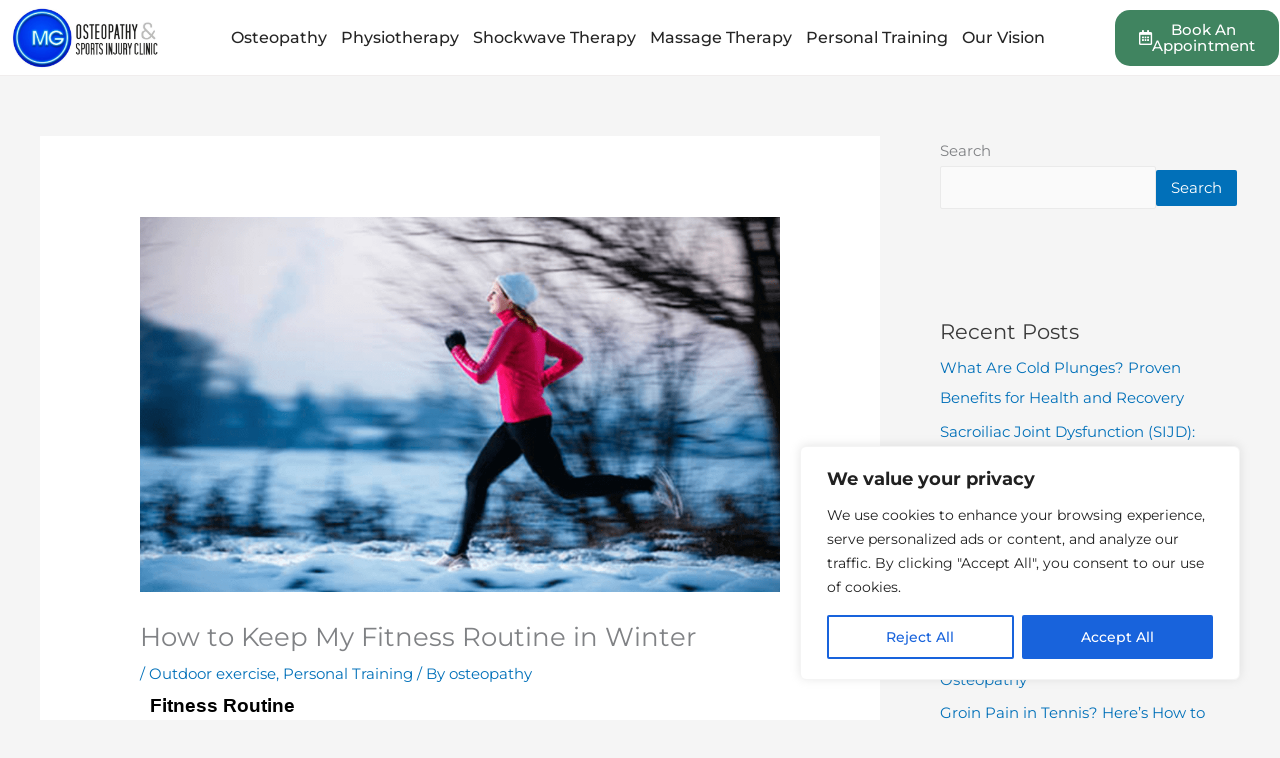

--- FILE ---
content_type: text/css
request_url: https://mgosteopathy.com/wp-content/uploads/elementor/css/post-5405.css?ver=1768480493
body_size: 876
content:
.elementor-5405 .elementor-element.elementor-element-845b726:not(.elementor-motion-effects-element-type-background), .elementor-5405 .elementor-element.elementor-element-845b726 > .elementor-motion-effects-container > .elementor-motion-effects-layer{background-color:#FFFFFF;}.elementor-5405 .elementor-element.elementor-element-845b726{border-style:solid;border-width:0px 0px 1px 0px;border-color:#F0EDED;transition:background 0.3s, border 0.3s, border-radius 0.3s, box-shadow 0.3s;padding:5px 10px 5px 10px;}.elementor-5405 .elementor-element.elementor-element-845b726 > .elementor-background-overlay{transition:background 0.3s, border-radius 0.3s, opacity 0.3s;}.elementor-bc-flex-widget .elementor-5405 .elementor-element.elementor-element-f0942f4.elementor-column .elementor-widget-wrap{align-items:center;}.elementor-5405 .elementor-element.elementor-element-f0942f4.elementor-column.elementor-element[data-element_type="column"] > .elementor-widget-wrap.elementor-element-populated{align-content:center;align-items:center;}.elementor-widget-theme-site-logo .widget-image-caption{color:var( --e-global-color-text );font-family:var( --e-global-typography-text-font-family ), Sans-serif;font-weight:var( --e-global-typography-text-font-weight );}.elementor-5405 .elementor-element.elementor-element-5c4c32f{text-align:start;}.elementor-5405 .elementor-element.elementor-element-5c4c32f img{width:165px;}.elementor-bc-flex-widget .elementor-5405 .elementor-element.elementor-element-0ad3e7e.elementor-column .elementor-widget-wrap{align-items:center;}.elementor-5405 .elementor-element.elementor-element-0ad3e7e.elementor-column.elementor-element[data-element_type="column"] > .elementor-widget-wrap.elementor-element-populated{align-content:center;align-items:center;}.elementor-widget-nav-menu .elementor-nav-menu .elementor-item{font-family:var( --e-global-typography-primary-font-family ), Sans-serif;font-weight:var( --e-global-typography-primary-font-weight );}.elementor-widget-nav-menu .elementor-nav-menu--main .elementor-item{color:var( --e-global-color-text );fill:var( --e-global-color-text );}.elementor-widget-nav-menu .elementor-nav-menu--main .elementor-item:hover,
					.elementor-widget-nav-menu .elementor-nav-menu--main .elementor-item.elementor-item-active,
					.elementor-widget-nav-menu .elementor-nav-menu--main .elementor-item.highlighted,
					.elementor-widget-nav-menu .elementor-nav-menu--main .elementor-item:focus{color:var( --e-global-color-accent );fill:var( --e-global-color-accent );}.elementor-widget-nav-menu .elementor-nav-menu--main:not(.e--pointer-framed) .elementor-item:before,
					.elementor-widget-nav-menu .elementor-nav-menu--main:not(.e--pointer-framed) .elementor-item:after{background-color:var( --e-global-color-accent );}.elementor-widget-nav-menu .e--pointer-framed .elementor-item:before,
					.elementor-widget-nav-menu .e--pointer-framed .elementor-item:after{border-color:var( --e-global-color-accent );}.elementor-widget-nav-menu{--e-nav-menu-divider-color:var( --e-global-color-text );}.elementor-widget-nav-menu .elementor-nav-menu--dropdown .elementor-item, .elementor-widget-nav-menu .elementor-nav-menu--dropdown  .elementor-sub-item{font-family:var( --e-global-typography-accent-font-family ), Sans-serif;font-weight:var( --e-global-typography-accent-font-weight );}.elementor-5405 .elementor-element.elementor-element-2aff96f{width:var( --container-widget-width, 101.93% );max-width:101.93%;--container-widget-width:101.93%;--container-widget-flex-grow:0;}.elementor-5405 .elementor-element.elementor-element-2aff96f .elementor-menu-toggle{margin-left:auto;background-color:#0932F0;}.elementor-5405 .elementor-element.elementor-element-2aff96f .elementor-nav-menu .elementor-item{font-family:"Montserrat", Sans-serif;font-size:16px;font-weight:500;}.elementor-5405 .elementor-element.elementor-element-2aff96f .elementor-nav-menu--main .elementor-item{color:#252525;fill:#252525;padding-left:7px;padding-right:7px;}.elementor-5405 .elementor-element.elementor-element-2aff96f .elementor-nav-menu--main .elementor-item:hover,
					.elementor-5405 .elementor-element.elementor-element-2aff96f .elementor-nav-menu--main .elementor-item.elementor-item-active,
					.elementor-5405 .elementor-element.elementor-element-2aff96f .elementor-nav-menu--main .elementor-item.highlighted,
					.elementor-5405 .elementor-element.elementor-element-2aff96f .elementor-nav-menu--main .elementor-item:focus{color:#0932F0;fill:#0932F0;}.elementor-5405 .elementor-element.elementor-element-2aff96f .elementor-nav-menu--main .elementor-item.elementor-item-active{color:#0932F0;}.elementor-5405 .elementor-element.elementor-element-2aff96f .elementor-nav-menu--dropdown a:hover,
					.elementor-5405 .elementor-element.elementor-element-2aff96f .elementor-nav-menu--dropdown a:focus,
					.elementor-5405 .elementor-element.elementor-element-2aff96f .elementor-nav-menu--dropdown a.elementor-item-active,
					.elementor-5405 .elementor-element.elementor-element-2aff96f .elementor-nav-menu--dropdown a.highlighted,
					.elementor-5405 .elementor-element.elementor-element-2aff96f .elementor-menu-toggle:hover,
					.elementor-5405 .elementor-element.elementor-element-2aff96f .elementor-menu-toggle:focus{color:#FFFFFF;}.elementor-5405 .elementor-element.elementor-element-2aff96f .elementor-nav-menu--dropdown a:hover,
					.elementor-5405 .elementor-element.elementor-element-2aff96f .elementor-nav-menu--dropdown a:focus,
					.elementor-5405 .elementor-element.elementor-element-2aff96f .elementor-nav-menu--dropdown a.elementor-item-active,
					.elementor-5405 .elementor-element.elementor-element-2aff96f .elementor-nav-menu--dropdown a.highlighted{background-color:#0932F0;}.elementor-5405 .elementor-element.elementor-element-2aff96f .elementor-nav-menu--dropdown .elementor-item, .elementor-5405 .elementor-element.elementor-element-2aff96f .elementor-nav-menu--dropdown  .elementor-sub-item{font-family:"Montserrat", Sans-serif;font-size:16px;font-weight:500;}.elementor-5405 .elementor-element.elementor-element-2aff96f .elementor-nav-menu--main .elementor-nav-menu--dropdown, .elementor-5405 .elementor-element.elementor-element-2aff96f .elementor-nav-menu__container.elementor-nav-menu--dropdown{box-shadow:0px 0px 3px 0px rgba(220.65997924804688, 204.83002421503483, 204.83002421503483, 0.5);}.elementor-5405 .elementor-element.elementor-element-2aff96f .elementor-nav-menu--main > .elementor-nav-menu > li > .elementor-nav-menu--dropdown, .elementor-5405 .elementor-element.elementor-element-2aff96f .elementor-nav-menu__container.elementor-nav-menu--dropdown{margin-top:17px !important;}.elementor-5405 .elementor-element.elementor-element-2aff96f div.elementor-menu-toggle{color:#FFFFFF;}.elementor-5405 .elementor-element.elementor-element-2aff96f div.elementor-menu-toggle svg{fill:#FFFFFF;}.elementor-bc-flex-widget .elementor-5405 .elementor-element.elementor-element-6580dbc.elementor-column .elementor-widget-wrap{align-items:center;}.elementor-5405 .elementor-element.elementor-element-6580dbc.elementor-column.elementor-element[data-element_type="column"] > .elementor-widget-wrap.elementor-element-populated{align-content:center;align-items:center;}.elementor-widget-button .elementor-button{background-color:var( --e-global-color-accent );font-family:var( --e-global-typography-accent-font-family ), Sans-serif;font-weight:var( --e-global-typography-accent-font-weight );}.elementor-5405 .elementor-element.elementor-element-42ba9e8 .elementor-button{background-color:#408460;font-family:"Montserrat", Sans-serif;font-size:1rem;font-weight:500;text-transform:capitalize;line-height:1.1em;letter-spacing:0.15px;fill:#FFFFFF;color:#FFFFFF;border-radius:15px 15px 15px 15px;}.elementor-5405 .elementor-element.elementor-element-42ba9e8 .elementor-button:hover, .elementor-5405 .elementor-element.elementor-element-42ba9e8 .elementor-button:focus{background-color:#0932F0;color:#ffffff;border-color:#999999;}.elementor-5405 .elementor-element.elementor-element-42ba9e8 .elementor-button-content-wrapper{flex-direction:row;}.elementor-5405 .elementor-element.elementor-element-42ba9e8 .elementor-button .elementor-button-content-wrapper{gap:6px;}.elementor-5405 .elementor-element.elementor-element-42ba9e8 .elementor-button:hover svg, .elementor-5405 .elementor-element.elementor-element-42ba9e8 .elementor-button:focus svg{fill:#ffffff;}.elementor-theme-builder-content-area{height:400px;}.elementor-location-header:before, .elementor-location-footer:before{content:"";display:table;clear:both;}@media(max-width:1024px){.elementor-5405 .elementor-element.elementor-element-845b726{padding:0px 20px 0px 20px;}.elementor-5405 .elementor-element.elementor-element-42ba9e8 > .elementor-widget-container{margin:0px 0px 0px 0px;}.elementor-5405 .elementor-element.elementor-element-42ba9e8 .elementor-button{font-size:8px;line-height:1.1em;}}@media(max-width:767px){.elementor-5405 .elementor-element.elementor-element-845b726{padding:5px 15px 5px 15px;}.elementor-5405 .elementor-element.elementor-element-f0942f4{width:40%;}.elementor-5405 .elementor-element.elementor-element-5c4c32f img{width:160px;}.elementor-5405 .elementor-element.elementor-element-0ad3e7e{width:60%;}.elementor-5405 .elementor-element.elementor-element-2aff96f .elementor-nav-menu--main > .elementor-nav-menu > li > .elementor-nav-menu--dropdown, .elementor-5405 .elementor-element.elementor-element-2aff96f .elementor-nav-menu__container.elementor-nav-menu--dropdown{margin-top:18px !important;}.elementor-5405 .elementor-element.elementor-element-6580dbc{width:100%;}.elementor-5405 .elementor-element.elementor-element-42ba9e8 .elementor-button{font-size:13px;}}@media(min-width:768px){.elementor-5405 .elementor-element.elementor-element-f0942f4{width:12%;}.elementor-5405 .elementor-element.elementor-element-0ad3e7e{width:75.664%;}.elementor-5405 .elementor-element.elementor-element-6580dbc{width:12%;}}@media(max-width:1024px) and (min-width:768px){.elementor-5405 .elementor-element.elementor-element-f0942f4{width:20%;}.elementor-5405 .elementor-element.elementor-element-0ad3e7e{width:80%;}.elementor-5405 .elementor-element.elementor-element-6580dbc{width:80%;}}

--- FILE ---
content_type: text/css
request_url: https://mgosteopathy.com/wp-content/uploads/elementor/css/post-59.css?ver=1768480494
body_size: 1873
content:
.elementor-59 .elementor-element.elementor-element-b9f2b9a:not(.elementor-motion-effects-element-type-background), .elementor-59 .elementor-element.elementor-element-b9f2b9a > .elementor-motion-effects-container > .elementor-motion-effects-layer{background-color:#F5F5F5;}.elementor-59 .elementor-element.elementor-element-b9f2b9a{border-style:solid;border-width:01px 0px 0px 0px;border-color:#8581814F;transition:background 0.3s, border 0.3s, border-radius 0.3s, box-shadow 0.3s;margin-top:0px;margin-bottom:0px;padding:20px 0px 0px 0px;}.elementor-59 .elementor-element.elementor-element-b9f2b9a > .elementor-background-overlay{transition:background 0.3s, border-radius 0.3s, opacity 0.3s;}.elementor-widget-heading .elementor-heading-title{font-family:var( --e-global-typography-primary-font-family ), Sans-serif;font-weight:var( --e-global-typography-primary-font-weight );color:var( --e-global-color-primary );}.elementor-59 .elementor-element.elementor-element-04957e5{text-align:start;}.elementor-59 .elementor-element.elementor-element-04957e5 .elementor-heading-title{font-family:"Montserrat", Sans-serif;font-size:18px;font-weight:600;color:#333333;}.elementor-59 .elementor-element.elementor-element-d5f1b8c{text-align:end;}.elementor-59 .elementor-element.elementor-element-d5f1b8c .elementor-heading-title{font-family:"Montserrat", Sans-serif;font-size:18px;font-weight:600;color:#333333;}.elementor-widget-icon-list .elementor-icon-list-item:not(:last-child):after{border-color:var( --e-global-color-text );}.elementor-widget-icon-list .elementor-icon-list-icon i{color:var( --e-global-color-primary );}.elementor-widget-icon-list .elementor-icon-list-icon svg{fill:var( --e-global-color-primary );}.elementor-widget-icon-list .elementor-icon-list-item > .elementor-icon-list-text, .elementor-widget-icon-list .elementor-icon-list-item > a{font-family:var( --e-global-typography-text-font-family ), Sans-serif;font-weight:var( --e-global-typography-text-font-weight );}.elementor-widget-icon-list .elementor-icon-list-text{color:var( --e-global-color-secondary );}.elementor-59 .elementor-element.elementor-element-367028a .elementor-icon-list-icon i{color:#191B1D;transition:color 0.3s;}.elementor-59 .elementor-element.elementor-element-367028a .elementor-icon-list-icon svg{fill:#191B1D;transition:fill 0.3s;}.elementor-59 .elementor-element.elementor-element-367028a{--e-icon-list-icon-size:13px;--icon-vertical-offset:0px;}.elementor-59 .elementor-element.elementor-element-367028a .elementor-icon-list-item > .elementor-icon-list-text, .elementor-59 .elementor-element.elementor-element-367028a .elementor-icon-list-item > a{font-family:"Montserrat", Sans-serif;font-size:16px;font-weight:300;}.elementor-59 .elementor-element.elementor-element-367028a .elementor-icon-list-text{color:#191B1D;transition:color 0.3s;}.elementor-widget-text-editor{font-family:var( --e-global-typography-text-font-family ), Sans-serif;font-weight:var( --e-global-typography-text-font-weight );color:var( --e-global-color-text );}.elementor-widget-text-editor.elementor-drop-cap-view-stacked .elementor-drop-cap{background-color:var( --e-global-color-primary );}.elementor-widget-text-editor.elementor-drop-cap-view-framed .elementor-drop-cap, .elementor-widget-text-editor.elementor-drop-cap-view-default .elementor-drop-cap{color:var( --e-global-color-primary );border-color:var( --e-global-color-primary );}.elementor-59 .elementor-element.elementor-element-07cfc6e > .elementor-widget-container{margin:0px 0px -3px 0px;padding:0px 0px 0px 0px;}.elementor-59 .elementor-element.elementor-element-07cfc6e{text-align:start;font-family:"Montserrat", Sans-serif;font-size:16px;line-height:1.617em;color:#333333;}.elementor-59 .elementor-element.elementor-element-07cfc6e p{margin-block-end:1px;}.elementor-59 .elementor-element.elementor-element-50a925b.elementor-column > .elementor-widget-wrap{justify-content:flex-start;}.elementor-59 .elementor-element.elementor-element-7dd6932 > .elementor-widget-container{background-color:#2A0505;}.elementor-59 .elementor-element.elementor-element-7dd6932{text-align:center;}.elementor-59 .elementor-element.elementor-element-7dd6932 .elementor-heading-title{font-family:"Montserrat", Sans-serif;font-size:16px;font-weight:400;color:#FFFFFF;}.elementor-widget-form .elementor-field-group > label, .elementor-widget-form .elementor-field-subgroup label{color:var( --e-global-color-text );}.elementor-widget-form .elementor-field-group > label{font-family:var( --e-global-typography-text-font-family ), Sans-serif;font-weight:var( --e-global-typography-text-font-weight );}.elementor-widget-form .elementor-field-type-html{color:var( --e-global-color-text );font-family:var( --e-global-typography-text-font-family ), Sans-serif;font-weight:var( --e-global-typography-text-font-weight );}.elementor-widget-form .elementor-field-group .elementor-field{color:var( --e-global-color-text );}.elementor-widget-form .elementor-field-group .elementor-field, .elementor-widget-form .elementor-field-subgroup label{font-family:var( --e-global-typography-text-font-family ), Sans-serif;font-weight:var( --e-global-typography-text-font-weight );}.elementor-widget-form .elementor-button{font-family:var( --e-global-typography-accent-font-family ), Sans-serif;font-weight:var( --e-global-typography-accent-font-weight );}.elementor-widget-form .e-form__buttons__wrapper__button-next{background-color:var( --e-global-color-accent );}.elementor-widget-form .elementor-button[type="submit"]{background-color:var( --e-global-color-accent );}.elementor-widget-form .e-form__buttons__wrapper__button-previous{background-color:var( --e-global-color-accent );}.elementor-widget-form .elementor-message{font-family:var( --e-global-typography-text-font-family ), Sans-serif;font-weight:var( --e-global-typography-text-font-weight );}.elementor-widget-form .e-form__indicators__indicator, .elementor-widget-form .e-form__indicators__indicator__label{font-family:var( --e-global-typography-accent-font-family ), Sans-serif;font-weight:var( --e-global-typography-accent-font-weight );}.elementor-widget-form{--e-form-steps-indicator-inactive-primary-color:var( --e-global-color-text );--e-form-steps-indicator-active-primary-color:var( --e-global-color-accent );--e-form-steps-indicator-completed-primary-color:var( --e-global-color-accent );--e-form-steps-indicator-progress-color:var( --e-global-color-accent );--e-form-steps-indicator-progress-background-color:var( --e-global-color-text );--e-form-steps-indicator-progress-meter-color:var( --e-global-color-text );}.elementor-widget-form .e-form__indicators__indicator__progress__meter{font-family:var( --e-global-typography-accent-font-family ), Sans-serif;font-weight:var( --e-global-typography-accent-font-weight );}.elementor-59 .elementor-element.elementor-element-0aa67d1 .elementor-field-group{padding-right:calc( 10px/2 );padding-left:calc( 10px/2 );margin-bottom:10px;}.elementor-59 .elementor-element.elementor-element-0aa67d1 .elementor-form-fields-wrapper{margin-left:calc( -10px/2 );margin-right:calc( -10px/2 );margin-bottom:-10px;}.elementor-59 .elementor-element.elementor-element-0aa67d1 .elementor-field-group.recaptcha_v3-bottomleft, .elementor-59 .elementor-element.elementor-element-0aa67d1 .elementor-field-group.recaptcha_v3-bottomright{margin-bottom:0;}body.rtl .elementor-59 .elementor-element.elementor-element-0aa67d1 .elementor-labels-inline .elementor-field-group > label{padding-left:0px;}body:not(.rtl) .elementor-59 .elementor-element.elementor-element-0aa67d1 .elementor-labels-inline .elementor-field-group > label{padding-right:0px;}body .elementor-59 .elementor-element.elementor-element-0aa67d1 .elementor-labels-above .elementor-field-group > label{padding-bottom:0px;}.elementor-59 .elementor-element.elementor-element-0aa67d1 .elementor-field-type-html{padding-bottom:0px;font-family:"Montserrat", Sans-serif;font-weight:400;}.elementor-59 .elementor-element.elementor-element-0aa67d1 .elementor-field-group .elementor-field, .elementor-59 .elementor-element.elementor-element-0aa67d1 .elementor-field-subgroup label{font-family:"Montserrat", Sans-serif;font-weight:400;}.elementor-59 .elementor-element.elementor-element-0aa67d1 .elementor-field-group .elementor-field:not(.elementor-select-wrapper){background-color:#ffffff;border-width:1px 1px 1px 1px;border-radius:15px 15px 15px 15px;}.elementor-59 .elementor-element.elementor-element-0aa67d1 .elementor-field-group .elementor-select-wrapper select{background-color:#ffffff;border-width:1px 1px 1px 1px;border-radius:15px 15px 15px 15px;}.elementor-59 .elementor-element.elementor-element-0aa67d1 .elementor-button{font-family:"Montserrat", Sans-serif;font-weight:500;}.elementor-59 .elementor-element.elementor-element-0aa67d1 .e-form__buttons__wrapper__button-next{background-color:#0932F0;color:#ffffff;}.elementor-59 .elementor-element.elementor-element-0aa67d1 .elementor-button[type="submit"]{background-color:#0932F0;color:#ffffff;}.elementor-59 .elementor-element.elementor-element-0aa67d1 .elementor-button[type="submit"] svg *{fill:#ffffff;}.elementor-59 .elementor-element.elementor-element-0aa67d1 .e-form__buttons__wrapper__button-previous{color:#ffffff;}.elementor-59 .elementor-element.elementor-element-0aa67d1 .e-form__buttons__wrapper__button-next:hover{color:#ffffff;}.elementor-59 .elementor-element.elementor-element-0aa67d1 .elementor-button[type="submit"]:hover{color:#ffffff;}.elementor-59 .elementor-element.elementor-element-0aa67d1 .elementor-button[type="submit"]:hover svg *{fill:#ffffff;}.elementor-59 .elementor-element.elementor-element-0aa67d1 .e-form__buttons__wrapper__button-previous:hover{color:#ffffff;}.elementor-59 .elementor-element.elementor-element-0aa67d1{--e-form-steps-indicators-spacing:20px;--e-form-steps-indicator-padding:30px;--e-form-steps-indicator-inactive-secondary-color:#ffffff;--e-form-steps-indicator-active-secondary-color:#ffffff;--e-form-steps-indicator-completed-secondary-color:#ffffff;--e-form-steps-divider-width:1px;--e-form-steps-divider-gap:10px;}.elementor-59 .elementor-element.elementor-element-72ca8da > .elementor-widget-container{margin:0px 0px 0px 0px;}.elementor-59 .elementor-element.elementor-element-72ca8da .elementor-icon-list-icon i{transition:color 0.3s;}.elementor-59 .elementor-element.elementor-element-72ca8da .elementor-icon-list-icon svg{transition:fill 0.3s;}.elementor-59 .elementor-element.elementor-element-72ca8da{--e-icon-list-icon-size:14px;--icon-vertical-offset:0px;}.elementor-59 .elementor-element.elementor-element-72ca8da .elementor-icon-list-item > .elementor-icon-list-text, .elementor-59 .elementor-element.elementor-element-72ca8da .elementor-icon-list-item > a{font-family:"Poppins", Sans-serif;font-size:16px;font-weight:400;}.elementor-59 .elementor-element.elementor-element-72ca8da .elementor-icon-list-text{transition:color 0.3s;}.elementor-59 .elementor-element.elementor-element-f55b51d{--grid-template-columns:repeat(0, auto);--icon-size:19px;--grid-column-gap:7px;--grid-row-gap:0px;}.elementor-59 .elementor-element.elementor-element-f55b51d .elementor-widget-container{text-align:center;}.elementor-59 .elementor-element.elementor-element-f55b51d > .elementor-widget-container{margin:3px 0px 0px 0px;}.elementor-59 .elementor-element.elementor-element-f55b51d .elementor-social-icon{background-color:#F5F5F5;--icon-padding:0.6em;}.elementor-59 .elementor-element.elementor-element-f55b51d .elementor-social-icon i{color:#191B1D;}.elementor-59 .elementor-element.elementor-element-f55b51d .elementor-social-icon svg{fill:#191B1D;}.elementor-59 .elementor-element.elementor-element-a488c36 > .elementor-widget-wrap > .elementor-widget:not(.elementor-widget__width-auto):not(.elementor-widget__width-initial):not(:last-child):not(.elementor-absolute){margin-block-end:2px;}.elementor-59 .elementor-element.elementor-element-a488c36 > .elementor-element-populated{margin:0px 0px 0px 0px;--e-column-margin-right:0px;--e-column-margin-left:0px;padding:0px 0px 0px 45px;}.elementor-widget-image .widget-image-caption{color:var( --e-global-color-text );font-family:var( --e-global-typography-text-font-family ), Sans-serif;font-weight:var( --e-global-typography-text-font-weight );}.elementor-59 .elementor-element.elementor-element-7ec0909{width:var( --container-widget-width, 31.761% );max-width:31.761%;--container-widget-width:31.761%;--container-widget-flex-grow:0;text-align:start;}.elementor-59 .elementor-element.elementor-element-7ec0909 img{opacity:1;}.elementor-59 .elementor-element.elementor-element-b0a4eb8{width:var( --container-widget-width, 30.543% );max-width:30.543%;--container-widget-width:30.543%;--container-widget-flex-grow:0;text-align:end;}.elementor-59 .elementor-element.elementor-element-b0a4eb8 img{width:100%;max-width:100%;height:120px;}.elementor-59 .elementor-element.elementor-element-99cf0cd{width:var( --container-widget-width, 36.325% );max-width:36.325%;--container-widget-width:36.325%;--container-widget-flex-grow:0;text-align:end;}.elementor-59 .elementor-element.elementor-element-99cf0cd img{width:100%;max-width:100%;height:120px;}.elementor-59 .elementor-element.elementor-element-b6768d3{width:var( --container-widget-width, 42.735% );max-width:42.735%;--container-widget-width:42.735%;--container-widget-flex-grow:0;}.elementor-59 .elementor-element.elementor-element-911fd09 > .elementor-widget-container{margin:-13px 0px 0px 0px;padding:-2px -2px -2px -2px;}.elementor-59 .elementor-element.elementor-element-911fd09{text-align:center;}.elementor-59 .elementor-element.elementor-element-911fd09 .elementor-heading-title{font-family:"Montserrat", Sans-serif;font-size:16px;font-weight:400;mix-blend-mode:luminosity;color:#191B1D;}.elementor-59 .elementor-element.elementor-element-106458f{--grid-template-columns:repeat(0, auto);--icon-size:46px;--grid-column-gap:0px;--grid-row-gap:0px;}.elementor-59 .elementor-element.elementor-element-106458f .elementor-widget-container{text-align:center;}.elementor-59 .elementor-element.elementor-element-106458f > .elementor-widget-container{margin:3px 0px 0px 0px;}.elementor-59 .elementor-element.elementor-element-106458f .elementor-social-icon{background-color:#F5F5F5;--icon-padding:0.4em;}.elementor-59 .elementor-element.elementor-element-106458f .elementor-social-icon i{color:#191B1D;}.elementor-59 .elementor-element.elementor-element-106458f .elementor-social-icon svg{fill:#191B1D;}.elementor-59 .elementor-element.elementor-element-106458f .elementor-icon{border-radius:0px 0px 0px 0px;}.elementor-59 .elementor-element.elementor-element-7a842fd:not(.elementor-motion-effects-element-type-background), .elementor-59 .elementor-element.elementor-element-7a842fd > .elementor-motion-effects-container > .elementor-motion-effects-layer{background-color:#F5F5F5;}.elementor-59 .elementor-element.elementor-element-7a842fd{transition:background 0.3s, border 0.3s, border-radius 0.3s, box-shadow 0.3s;margin-top:0px;margin-bottom:0px;padding:0px 0px 0px 0px;}.elementor-59 .elementor-element.elementor-element-7a842fd > .elementor-background-overlay{transition:background 0.3s, border-radius 0.3s, opacity 0.3s;}.elementor-59 .elementor-element.elementor-element-678f06d.elementor-column > .elementor-widget-wrap{justify-content:flex-start;}.elementor-59 .elementor-element.elementor-element-ef9e702 > .elementor-widget-container{background-color:#2A0505;}.elementor-59 .elementor-element.elementor-element-ef9e702{text-align:center;}.elementor-59 .elementor-element.elementor-element-ef9e702 .elementor-heading-title{font-family:"Montserrat", Sans-serif;font-size:16px;font-weight:400;color:#FFFFFF;}.elementor-59 .elementor-element.elementor-element-e0800c5 .elementor-field-group{padding-right:calc( 10px/2 );padding-left:calc( 10px/2 );margin-bottom:10px;}.elementor-59 .elementor-element.elementor-element-e0800c5 .elementor-form-fields-wrapper{margin-left:calc( -10px/2 );margin-right:calc( -10px/2 );margin-bottom:-10px;}.elementor-59 .elementor-element.elementor-element-e0800c5 .elementor-field-group.recaptcha_v3-bottomleft, .elementor-59 .elementor-element.elementor-element-e0800c5 .elementor-field-group.recaptcha_v3-bottomright{margin-bottom:0;}body.rtl .elementor-59 .elementor-element.elementor-element-e0800c5 .elementor-labels-inline .elementor-field-group > label{padding-left:0px;}body:not(.rtl) .elementor-59 .elementor-element.elementor-element-e0800c5 .elementor-labels-inline .elementor-field-group > label{padding-right:0px;}body .elementor-59 .elementor-element.elementor-element-e0800c5 .elementor-labels-above .elementor-field-group > label{padding-bottom:0px;}.elementor-59 .elementor-element.elementor-element-e0800c5 .elementor-field-type-html{padding-bottom:0px;font-family:"Montserrat", Sans-serif;font-weight:400;}.elementor-59 .elementor-element.elementor-element-e0800c5 .elementor-field-group .elementor-field, .elementor-59 .elementor-element.elementor-element-e0800c5 .elementor-field-subgroup label{font-family:"Montserrat", Sans-serif;font-weight:400;}.elementor-59 .elementor-element.elementor-element-e0800c5 .elementor-field-group .elementor-field:not(.elementor-select-wrapper){background-color:#ffffff;border-width:1px 1px 1px 1px;border-radius:15px 15px 15px 15px;}.elementor-59 .elementor-element.elementor-element-e0800c5 .elementor-field-group .elementor-select-wrapper select{background-color:#ffffff;border-width:1px 1px 1px 1px;border-radius:15px 15px 15px 15px;}.elementor-59 .elementor-element.elementor-element-e0800c5 .elementor-button{font-family:"Montserrat", Sans-serif;font-weight:500;}.elementor-59 .elementor-element.elementor-element-e0800c5 .e-form__buttons__wrapper__button-next{background-color:#408460;color:#ffffff;}.elementor-59 .elementor-element.elementor-element-e0800c5 .elementor-button[type="submit"]{background-color:#408460;color:#ffffff;}.elementor-59 .elementor-element.elementor-element-e0800c5 .elementor-button[type="submit"] svg *{fill:#ffffff;}.elementor-59 .elementor-element.elementor-element-e0800c5 .e-form__buttons__wrapper__button-previous{color:#ffffff;}.elementor-59 .elementor-element.elementor-element-e0800c5 .e-form__buttons__wrapper__button-next:hover{color:#ffffff;}.elementor-59 .elementor-element.elementor-element-e0800c5 .elementor-button[type="submit"]:hover{color:#ffffff;}.elementor-59 .elementor-element.elementor-element-e0800c5 .elementor-button[type="submit"]:hover svg *{fill:#ffffff;}.elementor-59 .elementor-element.elementor-element-e0800c5 .e-form__buttons__wrapper__button-previous:hover{color:#ffffff;}.elementor-59 .elementor-element.elementor-element-e0800c5{--e-form-steps-indicators-spacing:20px;--e-form-steps-indicator-padding:30px;--e-form-steps-indicator-inactive-secondary-color:#ffffff;--e-form-steps-indicator-active-secondary-color:#ffffff;--e-form-steps-indicator-completed-secondary-color:#ffffff;--e-form-steps-divider-width:1px;--e-form-steps-divider-gap:10px;}.elementor-59 .elementor-element.elementor-element-7da800b > .elementor-widget-container{margin:1px 1px 1px 1px;padding:-2px -2px -2px -2px;}.elementor-59 .elementor-element.elementor-element-7da800b{text-align:start;}.elementor-59 .elementor-element.elementor-element-7da800b .elementor-heading-title{font-family:"Montserrat", Sans-serif;font-size:12px;font-weight:400;mix-blend-mode:luminosity;color:#191B1D;}.elementor-59 .elementor-element.elementor-element-f66295d{--grid-template-columns:repeat(0, auto);--icon-size:19px;--grid-column-gap:7px;--grid-row-gap:0px;}.elementor-59 .elementor-element.elementor-element-f66295d .elementor-widget-container{text-align:left;}.elementor-59 .elementor-element.elementor-element-f66295d > .elementor-widget-container{margin:-10px 0px 0px 0px;}.elementor-59 .elementor-element.elementor-element-f66295d .elementor-social-icon{background-color:#F5F5F5;--icon-padding:0.6em;}.elementor-59 .elementor-element.elementor-element-f66295d .elementor-social-icon i{color:#191B1D;}.elementor-59 .elementor-element.elementor-element-f66295d .elementor-social-icon svg{fill:#191B1D;}.elementor-59 .elementor-element.elementor-element-44530b8 > .elementor-widget-container{margin:-13px 0px 0px 0px;}.elementor-59 .elementor-element.elementor-element-44530b8 .elementor-icon-list-icon i{transition:color 0.3s;}.elementor-59 .elementor-element.elementor-element-44530b8 .elementor-icon-list-icon svg{transition:fill 0.3s;}.elementor-59 .elementor-element.elementor-element-44530b8{--e-icon-list-icon-size:14px;--icon-vertical-offset:0px;}.elementor-59 .elementor-element.elementor-element-44530b8 .elementor-icon-list-item > .elementor-icon-list-text, .elementor-59 .elementor-element.elementor-element-44530b8 .elementor-icon-list-item > a{font-family:"Poppins", Sans-serif;font-size:14px;font-weight:400;}.elementor-59 .elementor-element.elementor-element-44530b8 .elementor-icon-list-text{transition:color 0.3s;}.elementor-59 .elementor-element.elementor-element-1e4189c > .elementor-widget-wrap > .elementor-widget:not(.elementor-widget__width-auto):not(.elementor-widget__width-initial):not(:last-child):not(.elementor-absolute){margin-block-end:2px;}.elementor-59 .elementor-element.elementor-element-1e4189c > .elementor-element-populated{margin:0px 0px 0px 0px;--e-column-margin-right:0px;--e-column-margin-left:0px;padding:0px 0px 0px 45px;}.elementor-59 .elementor-element.elementor-element-0cdde75 .elementor-icon-list-icon i{color:#191B1D;transition:color 0.3s;}.elementor-59 .elementor-element.elementor-element-0cdde75 .elementor-icon-list-icon svg{fill:#191B1D;transition:fill 0.3s;}.elementor-59 .elementor-element.elementor-element-0cdde75{--e-icon-list-icon-size:13px;--icon-vertical-offset:0px;}.elementor-59 .elementor-element.elementor-element-0cdde75 .elementor-icon-list-item > .elementor-icon-list-text, .elementor-59 .elementor-element.elementor-element-0cdde75 .elementor-icon-list-item > a{font-family:"Montserrat", Sans-serif;font-weight:300;}.elementor-59 .elementor-element.elementor-element-0cdde75 .elementor-icon-list-text{color:#191B1D;transition:color 0.3s;}.elementor-59 .elementor-element.elementor-element-631588d > .elementor-widget-container{margin:0px 0px -23px 0px;padding:0px 0px 0px 0px;}.elementor-59 .elementor-element.elementor-element-631588d{text-align:start;font-family:"Montserrat", Sans-serif;font-size:15px;line-height:1.617em;color:#333333;}.elementor-theme-builder-content-area{height:400px;}.elementor-location-header:before, .elementor-location-footer:before{content:"";display:table;clear:both;}@media(max-width:1024px){.elementor-59 .elementor-element.elementor-element-7dd6932 .elementor-heading-title{line-height:1.3em;}.elementor-59 .elementor-element.elementor-element-911fd09 .elementor-heading-title{line-height:1.3em;}.elementor-59 .elementor-element.elementor-element-ef9e702 .elementor-heading-title{line-height:1.3em;}.elementor-59 .elementor-element.elementor-element-7da800b .elementor-heading-title{line-height:1.3em;}}@media(max-width:767px){.elementor-59 .elementor-element.elementor-element-b9f2b9a{margin-top:0px;margin-bottom:0px;padding:0px 0px 0px 0px;}.elementor-59 .elementor-element.elementor-element-07cfc6e > .elementor-widget-container{margin:0px 0px 0px 0px;padding:0px 0px 0px 0px;}.elementor-59 .elementor-element.elementor-element-07cfc6e{text-align:center;}.elementor-59 .elementor-element.elementor-element-f55b51d .elementor-widget-container{text-align:center;}.elementor-59 .elementor-element.elementor-element-f55b51d > .elementor-widget-container{margin:-16px 0px 0px 0px;}.elementor-59 .elementor-element.elementor-element-f55b51d{--icon-size:14px;}.elementor-59 .elementor-element.elementor-element-911fd09 > .elementor-widget-container{margin:-19px 0px 0px 0px;padding:0px 0px 0px 0px;}.elementor-59 .elementor-element.elementor-element-911fd09{text-align:center;}.elementor-59 .elementor-element.elementor-element-106458f .elementor-widget-container{text-align:center;}.elementor-59 .elementor-element.elementor-element-106458f > .elementor-widget-container{margin:-16px 0px 0px 0px;}.elementor-59 .elementor-element.elementor-element-106458f{--icon-size:14px;}.elementor-59 .elementor-element.elementor-element-7a842fd{margin-top:0px;margin-bottom:0px;padding:0px 0px 0px 0px;}.elementor-59 .elementor-element.elementor-element-7da800b > .elementor-widget-container{margin:0px 0px 0px 0px;padding:0px 0px 0px 0px;}.elementor-59 .elementor-element.elementor-element-7da800b{text-align:center;}.elementor-59 .elementor-element.elementor-element-7da800b .elementor-heading-title{font-size:16px;}.elementor-59 .elementor-element.elementor-element-f66295d .elementor-widget-container{text-align:center;}.elementor-59 .elementor-element.elementor-element-f66295d > .elementor-widget-container{margin:-16px 0px 0px 0px;}.elementor-59 .elementor-element.elementor-element-f66295d{--icon-size:14px;}.elementor-59 .elementor-element.elementor-element-44530b8 .elementor-icon-list-item > .elementor-icon-list-text, .elementor-59 .elementor-element.elementor-element-44530b8 .elementor-icon-list-item > a{font-size:16px;}.elementor-59 .elementor-element.elementor-element-1e4189c > .elementor-element-populated{padding:0px 0px 0px 0px;}.elementor-59 .elementor-element.elementor-element-0cdde75 .elementor-icon-list-item > .elementor-icon-list-text, .elementor-59 .elementor-element.elementor-element-0cdde75 .elementor-icon-list-item > a{font-size:16px;}.elementor-59 .elementor-element.elementor-element-631588d > .elementor-widget-container{margin:0px 0px 0px 0px;padding:0px 0px 0px 0px;}.elementor-59 .elementor-element.elementor-element-631588d{text-align:center;font-size:16px;}}